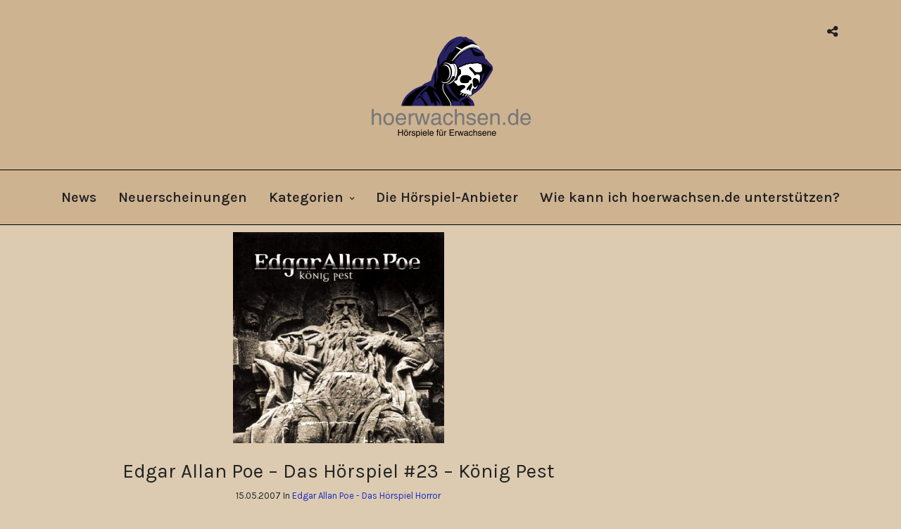

--- FILE ---
content_type: text/html; charset=UTF-8
request_url: https://hoerwachsen.de/horror/poe-hoerspiel/poe-hoerspiel-23/
body_size: 11778
content:
<!DOCTYPE html>
<html lang="en-GB"   data-menu="centeralign">
<head>

<link rel="profile" href="http://gmpg.org/xfn/11" />
<link rel="pingback" href="https://hoerwachsen.de/xmlrpc.php" />

 

<meta name='robots' content='index, follow, max-image-preview:large, max-snippet:-1, max-video-preview:-1' />
	<style>img:is([sizes="auto" i], [sizes^="auto," i]) { contain-intrinsic-size: 3000px 1500px }</style>
	
	<!-- This site is optimized with the Yoast SEO plugin v26.8 - https://yoast.com/product/yoast-seo-wordpress/ -->
	<title>Edgar Allan Poe - Das Hörspiel #23 - König Pest - Hoerwachsen.de</title>
	<meta name="description" content="Auf dem Weg zu Dr. Templeton werden Poe und Leonie von dichtem Nebel überrascht. Sie verirren sich zwischen seltsamen Häusern. Als der Nebel sich lichtet, erkennen sie, wo sie sind: im Reich von König Pest…" />
	<link rel="canonical" href="https://hoerwachsen.de/horror/poe-hoerspiel/poe-hoerspiel-23/" />
	<meta property="og:locale" content="en_GB" />
	<meta property="og:type" content="article" />
	<meta property="og:title" content="Edgar Allan Poe - Das Hörspiel #23 - König Pest - Hoerwachsen.de" />
	<meta property="og:description" content="Auf dem Weg zu Dr. Templeton werden Poe und Leonie von dichtem Nebel überrascht. Sie verirren sich zwischen seltsamen Häusern. Als der Nebel sich lichtet, erkennen sie, wo sie sind: im Reich von König Pest…" />
	<meta property="og:url" content="https://hoerwachsen.de/horror/poe-hoerspiel/poe-hoerspiel-23/" />
	<meta property="og:site_name" content="Hoerwachsen.de" />
	<meta property="article:published_time" content="2007-05-14T23:00:00+00:00" />
	<meta property="article:modified_time" content="2023-06-12T16:55:36+00:00" />
	<meta property="og:image" content="https://hoerwachsen.de/wp-content/uploads/poe-hoerspiel-23.jpg" />
	<meta property="og:image:width" content="300" />
	<meta property="og:image:height" content="300" />
	<meta property="og:image:type" content="image/jpeg" />
	<meta name="author" content="Heiko Fleischmann" />
	<meta name="twitter:card" content="summary_large_image" />
	<meta name="twitter:label1" content="Written by" />
	<meta name="twitter:data1" content="Heiko Fleischmann" />
	<meta name="twitter:label2" content="Estimated reading time" />
	<meta name="twitter:data2" content="1 minute" />
	<script type="application/ld+json" class="yoast-schema-graph">{"@context":"https://schema.org","@graph":[{"@type":"Article","@id":"https://hoerwachsen.de/horror/poe-hoerspiel/poe-hoerspiel-23/#article","isPartOf":{"@id":"https://hoerwachsen.de/horror/poe-hoerspiel/poe-hoerspiel-23/"},"author":{"name":"Heiko Fleischmann","@id":"https://hoerwachsen.de/#/schema/person/4bbec0c4a40fc03137ba00a70a1b3391"},"headline":"Edgar Allan Poe &#8211; Das Hörspiel #23 &#8211; König Pest","datePublished":"2007-05-14T23:00:00+00:00","dateModified":"2023-06-12T16:55:36+00:00","mainEntityOfPage":{"@id":"https://hoerwachsen.de/horror/poe-hoerspiel/poe-hoerspiel-23/"},"wordCount":134,"image":{"@id":"https://hoerwachsen.de/horror/poe-hoerspiel/poe-hoerspiel-23/#primaryimage"},"thumbnailUrl":"https://hoerwachsen.de/wp-content/uploads/poe-hoerspiel-23.jpg","articleSection":["Edgar Allan Poe - Das Hörspiel","Horror"],"inLanguage":"en-GB"},{"@type":"WebPage","@id":"https://hoerwachsen.de/horror/poe-hoerspiel/poe-hoerspiel-23/","url":"https://hoerwachsen.de/horror/poe-hoerspiel/poe-hoerspiel-23/","name":"Edgar Allan Poe - Das Hörspiel #23 - König Pest - Hoerwachsen.de","isPartOf":{"@id":"https://hoerwachsen.de/#website"},"primaryImageOfPage":{"@id":"https://hoerwachsen.de/horror/poe-hoerspiel/poe-hoerspiel-23/#primaryimage"},"image":{"@id":"https://hoerwachsen.de/horror/poe-hoerspiel/poe-hoerspiel-23/#primaryimage"},"thumbnailUrl":"https://hoerwachsen.de/wp-content/uploads/poe-hoerspiel-23.jpg","datePublished":"2007-05-14T23:00:00+00:00","dateModified":"2023-06-12T16:55:36+00:00","author":{"@id":"https://hoerwachsen.de/#/schema/person/4bbec0c4a40fc03137ba00a70a1b3391"},"description":"Auf dem Weg zu Dr. Templeton werden Poe und Leonie von dichtem Nebel überrascht. Sie verirren sich zwischen seltsamen Häusern. Als der Nebel sich lichtet, erkennen sie, wo sie sind: im Reich von König Pest…","breadcrumb":{"@id":"https://hoerwachsen.de/horror/poe-hoerspiel/poe-hoerspiel-23/#breadcrumb"},"inLanguage":"en-GB","potentialAction":[{"@type":"ReadAction","target":["https://hoerwachsen.de/horror/poe-hoerspiel/poe-hoerspiel-23/"]}]},{"@type":"ImageObject","inLanguage":"en-GB","@id":"https://hoerwachsen.de/horror/poe-hoerspiel/poe-hoerspiel-23/#primaryimage","url":"https://hoerwachsen.de/wp-content/uploads/poe-hoerspiel-23.jpg","contentUrl":"https://hoerwachsen.de/wp-content/uploads/poe-hoerspiel-23.jpg","width":300,"height":300},{"@type":"BreadcrumbList","@id":"https://hoerwachsen.de/horror/poe-hoerspiel/poe-hoerspiel-23/#breadcrumb","itemListElement":[{"@type":"ListItem","position":1,"name":"Home","item":"https://hoerwachsen.de/"},{"@type":"ListItem","position":2,"name":"Horror","item":"https://hoerwachsen.de/horror/"},{"@type":"ListItem","position":3,"name":"Edgar Allan Poe - Das Hörspiel","item":"https://hoerwachsen.de/horror/poe-hoerspiel/"},{"@type":"ListItem","position":4,"name":"Edgar Allan Poe &#8211; Das Hörspiel #23 &#8211; König Pest"}]},{"@type":"WebSite","@id":"https://hoerwachsen.de/#website","url":"https://hoerwachsen.de/","name":"Hoerwachsen.de","description":"Hörspiele für Erwachsene","potentialAction":[{"@type":"SearchAction","target":{"@type":"EntryPoint","urlTemplate":"https://hoerwachsen.de/?s={search_term_string}"},"query-input":{"@type":"PropertyValueSpecification","valueRequired":true,"valueName":"search_term_string"}}],"inLanguage":"en-GB"},{"@type":"Person","@id":"https://hoerwachsen.de/#/schema/person/4bbec0c4a40fc03137ba00a70a1b3391","name":"Heiko Fleischmann","sameAs":["http://www.hoerwachsen.de"],"url":"https://hoerwachsen.de/author/heikofl/"}]}</script>
	<!-- / Yoast SEO plugin. -->


<link rel='dns-prefetch' href='//fonts.googleapis.com' />
<link rel="alternate" type="application/rss+xml" title="Hoerwachsen.de &raquo; Feed" href="https://hoerwachsen.de/feed/" />
<link rel="alternate" type="application/rss+xml" title="Hoerwachsen.de &raquo; Comments Feed" href="https://hoerwachsen.de/comments/feed/" />
<meta charset="UTF-8" /><meta name="viewport" content="width=device-width, initial-scale=1, maximum-scale=1" /><meta name="format-detection" content="telephone=no"><meta property="og:type" content="article" /><meta property="og:image" content="https://hoerwachsen.de/wp-content/uploads/poe-hoerspiel-23.jpg"/><meta property="og:title" content="Edgar Allan Poe &#8211; Das Hörspiel #23 &#8211; König Pest"/><meta property="og:url" content="https://hoerwachsen.de/horror/poe-hoerspiel/poe-hoerspiel-23/"/><meta property="og:description" content="Auf dem Weg zu Dr. Templeton werden Poe und Leonie von dichtem Nebel überrascht. Sie verirren sich zwischen seltsamen Häusern. Als der Nebel sich lichtet, erkennen sie, wo sie sind: im Reich von König Pest…"/><link rel='stylesheet' id='wp-block-library-css' href='https://hoerwachsen.de/wp-includes/css/dist/block-library/style.min.css' type='text/css' media='all' />
<style id='classic-theme-styles-inline-css' type='text/css'>
/*! This file is auto-generated */
.wp-block-button__link{color:#fff;background-color:#32373c;border-radius:9999px;box-shadow:none;text-decoration:none;padding:calc(.667em + 2px) calc(1.333em + 2px);font-size:1.125em}.wp-block-file__button{background:#32373c;color:#fff;text-decoration:none}
</style>
<style id='global-styles-inline-css' type='text/css'>
:root{--wp--preset--aspect-ratio--square: 1;--wp--preset--aspect-ratio--4-3: 4/3;--wp--preset--aspect-ratio--3-4: 3/4;--wp--preset--aspect-ratio--3-2: 3/2;--wp--preset--aspect-ratio--2-3: 2/3;--wp--preset--aspect-ratio--16-9: 16/9;--wp--preset--aspect-ratio--9-16: 9/16;--wp--preset--color--black: #000000;--wp--preset--color--cyan-bluish-gray: #abb8c3;--wp--preset--color--white: #ffffff;--wp--preset--color--pale-pink: #f78da7;--wp--preset--color--vivid-red: #cf2e2e;--wp--preset--color--luminous-vivid-orange: #ff6900;--wp--preset--color--luminous-vivid-amber: #fcb900;--wp--preset--color--light-green-cyan: #7bdcb5;--wp--preset--color--vivid-green-cyan: #00d084;--wp--preset--color--pale-cyan-blue: #8ed1fc;--wp--preset--color--vivid-cyan-blue: #0693e3;--wp--preset--color--vivid-purple: #9b51e0;--wp--preset--gradient--vivid-cyan-blue-to-vivid-purple: linear-gradient(135deg,rgba(6,147,227,1) 0%,rgb(155,81,224) 100%);--wp--preset--gradient--light-green-cyan-to-vivid-green-cyan: linear-gradient(135deg,rgb(122,220,180) 0%,rgb(0,208,130) 100%);--wp--preset--gradient--luminous-vivid-amber-to-luminous-vivid-orange: linear-gradient(135deg,rgba(252,185,0,1) 0%,rgba(255,105,0,1) 100%);--wp--preset--gradient--luminous-vivid-orange-to-vivid-red: linear-gradient(135deg,rgba(255,105,0,1) 0%,rgb(207,46,46) 100%);--wp--preset--gradient--very-light-gray-to-cyan-bluish-gray: linear-gradient(135deg,rgb(238,238,238) 0%,rgb(169,184,195) 100%);--wp--preset--gradient--cool-to-warm-spectrum: linear-gradient(135deg,rgb(74,234,220) 0%,rgb(151,120,209) 20%,rgb(207,42,186) 40%,rgb(238,44,130) 60%,rgb(251,105,98) 80%,rgb(254,248,76) 100%);--wp--preset--gradient--blush-light-purple: linear-gradient(135deg,rgb(255,206,236) 0%,rgb(152,150,240) 100%);--wp--preset--gradient--blush-bordeaux: linear-gradient(135deg,rgb(254,205,165) 0%,rgb(254,45,45) 50%,rgb(107,0,62) 100%);--wp--preset--gradient--luminous-dusk: linear-gradient(135deg,rgb(255,203,112) 0%,rgb(199,81,192) 50%,rgb(65,88,208) 100%);--wp--preset--gradient--pale-ocean: linear-gradient(135deg,rgb(255,245,203) 0%,rgb(182,227,212) 50%,rgb(51,167,181) 100%);--wp--preset--gradient--electric-grass: linear-gradient(135deg,rgb(202,248,128) 0%,rgb(113,206,126) 100%);--wp--preset--gradient--midnight: linear-gradient(135deg,rgb(2,3,129) 0%,rgb(40,116,252) 100%);--wp--preset--font-size--small: 13px;--wp--preset--font-size--medium: 20px;--wp--preset--font-size--large: 36px;--wp--preset--font-size--x-large: 42px;--wp--preset--spacing--20: 0.44rem;--wp--preset--spacing--30: 0.67rem;--wp--preset--spacing--40: 1rem;--wp--preset--spacing--50: 1.5rem;--wp--preset--spacing--60: 2.25rem;--wp--preset--spacing--70: 3.38rem;--wp--preset--spacing--80: 5.06rem;--wp--preset--shadow--natural: 6px 6px 9px rgba(0, 0, 0, 0.2);--wp--preset--shadow--deep: 12px 12px 50px rgba(0, 0, 0, 0.4);--wp--preset--shadow--sharp: 6px 6px 0px rgba(0, 0, 0, 0.2);--wp--preset--shadow--outlined: 6px 6px 0px -3px rgba(255, 255, 255, 1), 6px 6px rgba(0, 0, 0, 1);--wp--preset--shadow--crisp: 6px 6px 0px rgba(0, 0, 0, 1);}:where(.is-layout-flex){gap: 0.5em;}:where(.is-layout-grid){gap: 0.5em;}body .is-layout-flex{display: flex;}.is-layout-flex{flex-wrap: wrap;align-items: center;}.is-layout-flex > :is(*, div){margin: 0;}body .is-layout-grid{display: grid;}.is-layout-grid > :is(*, div){margin: 0;}:where(.wp-block-columns.is-layout-flex){gap: 2em;}:where(.wp-block-columns.is-layout-grid){gap: 2em;}:where(.wp-block-post-template.is-layout-flex){gap: 1.25em;}:where(.wp-block-post-template.is-layout-grid){gap: 1.25em;}.has-black-color{color: var(--wp--preset--color--black) !important;}.has-cyan-bluish-gray-color{color: var(--wp--preset--color--cyan-bluish-gray) !important;}.has-white-color{color: var(--wp--preset--color--white) !important;}.has-pale-pink-color{color: var(--wp--preset--color--pale-pink) !important;}.has-vivid-red-color{color: var(--wp--preset--color--vivid-red) !important;}.has-luminous-vivid-orange-color{color: var(--wp--preset--color--luminous-vivid-orange) !important;}.has-luminous-vivid-amber-color{color: var(--wp--preset--color--luminous-vivid-amber) !important;}.has-light-green-cyan-color{color: var(--wp--preset--color--light-green-cyan) !important;}.has-vivid-green-cyan-color{color: var(--wp--preset--color--vivid-green-cyan) !important;}.has-pale-cyan-blue-color{color: var(--wp--preset--color--pale-cyan-blue) !important;}.has-vivid-cyan-blue-color{color: var(--wp--preset--color--vivid-cyan-blue) !important;}.has-vivid-purple-color{color: var(--wp--preset--color--vivid-purple) !important;}.has-black-background-color{background-color: var(--wp--preset--color--black) !important;}.has-cyan-bluish-gray-background-color{background-color: var(--wp--preset--color--cyan-bluish-gray) !important;}.has-white-background-color{background-color: var(--wp--preset--color--white) !important;}.has-pale-pink-background-color{background-color: var(--wp--preset--color--pale-pink) !important;}.has-vivid-red-background-color{background-color: var(--wp--preset--color--vivid-red) !important;}.has-luminous-vivid-orange-background-color{background-color: var(--wp--preset--color--luminous-vivid-orange) !important;}.has-luminous-vivid-amber-background-color{background-color: var(--wp--preset--color--luminous-vivid-amber) !important;}.has-light-green-cyan-background-color{background-color: var(--wp--preset--color--light-green-cyan) !important;}.has-vivid-green-cyan-background-color{background-color: var(--wp--preset--color--vivid-green-cyan) !important;}.has-pale-cyan-blue-background-color{background-color: var(--wp--preset--color--pale-cyan-blue) !important;}.has-vivid-cyan-blue-background-color{background-color: var(--wp--preset--color--vivid-cyan-blue) !important;}.has-vivid-purple-background-color{background-color: var(--wp--preset--color--vivid-purple) !important;}.has-black-border-color{border-color: var(--wp--preset--color--black) !important;}.has-cyan-bluish-gray-border-color{border-color: var(--wp--preset--color--cyan-bluish-gray) !important;}.has-white-border-color{border-color: var(--wp--preset--color--white) !important;}.has-pale-pink-border-color{border-color: var(--wp--preset--color--pale-pink) !important;}.has-vivid-red-border-color{border-color: var(--wp--preset--color--vivid-red) !important;}.has-luminous-vivid-orange-border-color{border-color: var(--wp--preset--color--luminous-vivid-orange) !important;}.has-luminous-vivid-amber-border-color{border-color: var(--wp--preset--color--luminous-vivid-amber) !important;}.has-light-green-cyan-border-color{border-color: var(--wp--preset--color--light-green-cyan) !important;}.has-vivid-green-cyan-border-color{border-color: var(--wp--preset--color--vivid-green-cyan) !important;}.has-pale-cyan-blue-border-color{border-color: var(--wp--preset--color--pale-cyan-blue) !important;}.has-vivid-cyan-blue-border-color{border-color: var(--wp--preset--color--vivid-cyan-blue) !important;}.has-vivid-purple-border-color{border-color: var(--wp--preset--color--vivid-purple) !important;}.has-vivid-cyan-blue-to-vivid-purple-gradient-background{background: var(--wp--preset--gradient--vivid-cyan-blue-to-vivid-purple) !important;}.has-light-green-cyan-to-vivid-green-cyan-gradient-background{background: var(--wp--preset--gradient--light-green-cyan-to-vivid-green-cyan) !important;}.has-luminous-vivid-amber-to-luminous-vivid-orange-gradient-background{background: var(--wp--preset--gradient--luminous-vivid-amber-to-luminous-vivid-orange) !important;}.has-luminous-vivid-orange-to-vivid-red-gradient-background{background: var(--wp--preset--gradient--luminous-vivid-orange-to-vivid-red) !important;}.has-very-light-gray-to-cyan-bluish-gray-gradient-background{background: var(--wp--preset--gradient--very-light-gray-to-cyan-bluish-gray) !important;}.has-cool-to-warm-spectrum-gradient-background{background: var(--wp--preset--gradient--cool-to-warm-spectrum) !important;}.has-blush-light-purple-gradient-background{background: var(--wp--preset--gradient--blush-light-purple) !important;}.has-blush-bordeaux-gradient-background{background: var(--wp--preset--gradient--blush-bordeaux) !important;}.has-luminous-dusk-gradient-background{background: var(--wp--preset--gradient--luminous-dusk) !important;}.has-pale-ocean-gradient-background{background: var(--wp--preset--gradient--pale-ocean) !important;}.has-electric-grass-gradient-background{background: var(--wp--preset--gradient--electric-grass) !important;}.has-midnight-gradient-background{background: var(--wp--preset--gradient--midnight) !important;}.has-small-font-size{font-size: var(--wp--preset--font-size--small) !important;}.has-medium-font-size{font-size: var(--wp--preset--font-size--medium) !important;}.has-large-font-size{font-size: var(--wp--preset--font-size--large) !important;}.has-x-large-font-size{font-size: var(--wp--preset--font-size--x-large) !important;}
:where(.wp-block-post-template.is-layout-flex){gap: 1.25em;}:where(.wp-block-post-template.is-layout-grid){gap: 1.25em;}
:where(.wp-block-columns.is-layout-flex){gap: 2em;}:where(.wp-block-columns.is-layout-grid){gap: 2em;}
:root :where(.wp-block-pullquote){font-size: 1.5em;line-height: 1.6;}
</style>
<link rel='stylesheet' id='trp-language-switcher-style-css' href='https://hoerwachsen.de/wp-content/plugins/translatepress-multilingual/assets/css/trp-language-switcher.css' type='text/css' media='all' />
<link rel='stylesheet' id='grandportfolio-reset-css' href='https://hoerwachsen.de/wp-content/themes/grandportfolio/css/reset.css' type='text/css' media='all' />
<link rel='stylesheet' id='grandportfolio-wordpress-css' href='https://hoerwachsen.de/wp-content/themes/grandportfolio/css/wordpress.css' type='text/css' media='all' />
<link rel='stylesheet' id='grandportfolio-animation-css' href='https://hoerwachsen.de/wp-content/themes/grandportfolio/css/animation.css' type='text/css' media='all' />
<link rel='stylesheet' id='ilightbox-css' href='https://hoerwachsen.de/wp-content/themes/grandportfolio/css/ilightbox/ilightbox.css' type='text/css' media='all' />
<link rel='stylesheet' id='jquery-ui-css' href='https://hoerwachsen.de/wp-content/themes/grandportfolio/css/jqueryui/custom.css' type='text/css' media='all' />
<link rel='stylesheet' id='mediaelement-css' href='https://hoerwachsen.de/wp-includes/js/mediaelement/mediaelementplayer-legacy.min.css' type='text/css' media='all' />
<link rel='stylesheet' id='flexslider-css' href='https://hoerwachsen.de/wp-content/themes/grandportfolio/js/flexslider/flexslider.css' type='text/css' media='all' />
<link rel='stylesheet' id='tooltipster-css' href='https://hoerwachsen.de/wp-content/themes/grandportfolio/css/tooltipster.css' type='text/css' media='all' />
<link rel='stylesheet' id='odometer-css' href='https://hoerwachsen.de/wp-content/themes/grandportfolio/css/odometer-theme-minimal.css' type='text/css' media='all' />
<link rel='stylesheet' id='hw-parallax-css' href='https://hoerwachsen.de/wp-content/themes/grandportfolio/css/hw-parallax.css' type='text/css' media='all' />
<link rel='stylesheet' id='grandportfolio-screen-css' href='https://hoerwachsen.de/wp-content/themes/grandportfolio/css/screen.css' type='text/css' media='all' />
<link rel='stylesheet' id='grandportfolio-fonts-css' href='https://fonts.googleapis.com/css?family=sans-serif%3A300%2C400%2C600%2C700%2C400italic%7CKarla%3A300%2C400%2C600%2C700%2C400italic&#038;subset=latin%2Clatin-ext%2Ccyrillic-ext%2Cgreek-ext%2Ccyrillic' type='text/css' media='all' />
<link rel='stylesheet' id='font-awesome-css' href='https://hoerwachsen.de/wp-content/themes/grandportfolio/css/font-awesome.min.css' type='text/css' media='all' />
<link rel='stylesheet' id='grandportfolio-custom-css-css' href='https://hoerwachsen.de/wp-admin/admin-ajax.php?action=grandportfolio_custom_css' type='text/css' media='all' />
<link rel='stylesheet' id='grandportfolio-responsive-css-css' href='https://hoerwachsen.de/wp-content/themes/grandportfolio/css/grid.css' type='text/css' media='all' />
<link rel='stylesheet' id='kirki_google_fonts-css' href='https://fonts.googleapis.com/css?family=Karla&#038;subset' type='text/css' media='all' />
<link rel='stylesheet' id='kirki-styles-global-css' href='https://hoerwachsen.de/wp-content/themes/grandportfolio/modules/kirki/assets/css/kirki-styles.css' type='text/css' media='all' />
<style id='kirki-styles-global-inline-css' type='text/css'>
body, input[type=text], input[type=email], input[type=url], input[type=password], textarea, .portfolio_title_desc{font-family:sans-serif;}body{font-size:18px;}h1, h2, h3, h4, h5, h6, h7, .post_quote_title, label, strong[itemprop="author"], #page_content_wrapper .posts.blog li a, .page_content_wrapper .posts.blog li a, .post_info_cat, .readmore, .post_info_comment, #post_featured_slider li .slider_image .slide_post .slide_post_date, .post_featured_slider li .slider_image .slide_post .slide_post_date, blockquote, .ppb_subtitle, .comment_date, .post_attribute, .post_header_title, .post_header.grid, .odometer, .pricing_wrapper li.price_row em.exact_price{font-family:Karla, Helvetica, Arial, sans-serif;}h1, h2, h3, h4, h5, h6, h7, .post_info_cat, .comment_date, .post_attribute{font-weight:400;}h1, h2, h3, h4, h5, h6, h7, blockquote, body.single .post_header.grid.related{letter-spacing:0px;}h1, h2, h3, h4, h5, h6, h7{text-transform:none;}h1{font-size:42px;}h2{font-size:36px;}h3{font-size:18px;}h4{font-size:16px;}h5{font-size:14px;}h6{font-size:13px;}body, #wrapper, #page_content_wrapper.fixed, #gallery_lightbox h2, .slider_wrapper .gallery_image_caption h2, #body_loading_screen, h3#reply-title span, .overlay_gallery_wrapper, .progress_bar_holder, .pricing_wrapper_border, .pagination a, .pagination span, blockquote:before{background-color:#dccbb1;}body, .pagination a, #gallery_lightbox h2, .slider_wrapper .gallery_image_caption h2, .post_info a, #page_content_wrapper.split #copyright, .page_content_wrapper.split #copyright, .ui-state-default a, .ui-state-default a:link, .ui-state-default a:visited{color:#777777;}::selection{background-color:#777777;}::-webkit-input-placeholder{color:#777777;}::-moz-placeholder{color:#777777;}:-ms-input-placeholder{color:#777777;}a{color:#1d2dbd;}a:hover, a:active, .post_info_comment a i{color:#451dbd;}h1, h2, h3, h4, h5, h6, h7, pre, code, tt, blockquote, .post_header h5 a, .post_header h3 a, .post_header.grid h6 a, .post_header.fullwidth h4 a, .post_header h5 a, blockquote, .site_loading_logo_item i, .woocommerce .woocommerce-ordering select, .woocommerce #page_content_wrapper a.button, .woocommerce.columns-4 ul.products li.product a.add_to_cart_button, .woocommerce.columns-4 ul.products li.product a.add_to_cart_button:hover, .ui-accordion .ui-accordion-header a, .tabs .ui-state-active a, body.woocommerce div.product .woocommerce-tabs ul.tabs li.active a, body.woocommerce-page div.product .woocommerce-tabs ul.tabs li.active a, body.woocommerce #content div.product .woocommerce-tabs ul.tabs li.active a, body.woocommerce-page #content div.product .woocommerce-tabs ul.tabs li.active a, .woocommerce div.product .woocommerce-tabs ul.tabs li a, .post_header h5 a, .post_header h6 a, blockquote:before{color:#222222;}body.page.page-template-gallery-archive-split-screen-php #fp-nav li .active span, body.tax-gallerycat #fp-nav li .active span, body.page.page-template-portfolio-fullscreen-split-screen-php #fp-nav li .active span, body.page.tax-portfolioset #fp-nav li .active span, body.page.page-template-gallery-archive-split-screen-php #fp-nav ul li a span, body.tax-gallerycat #fp-nav ul li a span, body.page.page-template-portfolio-fullscreen-split-screen-php #fp-nav ul li a span, body.page.tax-portfolioset #fp-nav ul li a span{background-color:#222222;}#social_share_wrapper, hr, #social_share_wrapper, .post.type-post, #page_content_wrapper .sidebar .content .sidebar_widget li h2.widgettitle, h2.widgettitle, h5.widgettitle, .comment .right, .widget_tag_cloud div a, .meta-tags a, .tag_cloud a, #footer, #post_more_wrapper, .woocommerce ul.products li.product, .woocommerce-page ul.products li.product, .woocommerce ul.products li.product .price, .woocommerce-page ul.products li.product .price, #page_content_wrapper .inner .sidebar_content, #page_content_wrapper .inner .sidebar_content.left_sidebar, .ajax_close, .ajax_next, .ajax_prev, .portfolio_next, .portfolio_prev, .portfolio_next_prev_wrapper.video .portfolio_prev, .portfolio_next_prev_wrapper.video .portfolio_next, .separated, .blog_next_prev_wrapper, #post_more_wrapper h5, #ajax_portfolio_wrapper.hidding, #ajax_portfolio_wrapper.visible, .tabs.vertical .ui-tabs-panel, .woocommerce div.product .woocommerce-tabs ul.tabs li, .woocommerce #content div.product .woocommerce-tabs ul.tabs li, .woocommerce-page div.product .woocommerce-tabs ul.tabs li, .woocommerce-page #content div.product .woocommerce-tabs ul.tabs li, .woocommerce div.product .woocommerce-tabs .panel, .woocommerce-page div.product .woocommerce-tabs .panel, .woocommerce #content div.product .woocommerce-tabs .panel, .woocommerce-page #content div.product .woocommerce-tabs .panel, .woocommerce table.shop_table, .woocommerce-page table.shop_table, table tr td, .woocommerce .cart-collaterals .cart_totals, .woocommerce-page .cart-collaterals .cart_totals, .woocommerce .cart-collaterals .shipping_calculator, .woocommerce-page .cart-collaterals .shipping_calculator, .woocommerce .cart-collaterals .cart_totals tr td, .woocommerce .cart-collaterals .cart_totals tr th, .woocommerce-page .cart-collaterals .cart_totals tr td, .woocommerce-page .cart-collaterals .cart_totals tr th, table tr th, .woocommerce #payment, .woocommerce-page #payment, .woocommerce #payment ul.payment_methods li, .woocommerce-page #payment ul.payment_methods li, .woocommerce #payment div.form-row, .woocommerce-page #payment div.form-row, .ui-tabs li:first-child, .ui-tabs .ui-tabs-nav li, .ui-tabs.vertical .ui-tabs-nav li, .ui-tabs.vertical.right .ui-tabs-nav li.ui-state-active, .ui-tabs.vertical .ui-tabs-nav li:last-child, #page_content_wrapper .inner .sidebar_wrapper ul.sidebar_widget li.widget_nav_menu ul.menu li.current-menu-item a, .page_content_wrapper .inner .sidebar_wrapper ul.sidebar_widget li.widget_nav_menu ul.menu li.current-menu-item a, .pricing_wrapper, .pricing_wrapper li, .ui-accordion .ui-accordion-header, .ui-accordion .ui-accordion-content, #page_content_wrapper .sidebar .content .sidebar_widget li h2.widgettitle:before, h2.widgettitle:before, #autocomplete, .ppb_blog_minimal .one_third_bg, #page_content_wrapper .sidebar .content .sidebar_widget li h2.widgettitle, h2.widgettitle, h5.event_title, .tabs .ui-tabs-panel, .ui-tabs .ui-tabs-nav li, .ui-tabs li:first-child, .ui-tabs.vertical .ui-tabs-nav li:last-child, .woocommerce .woocommerce-ordering select, .woocommerce div.product .woocommerce-tabs ul.tabs li.active, .woocommerce-page div.product .woocommerce-tabs ul.tabs li.active, .woocommerce #content div.product .woocommerce-tabs ul.tabs li.active, .woocommerce-page #content div.product .woocommerce-tabs ul.tabs li.active, .woocommerce-page table.cart th, table.shop_table thead tr th, hr.title_break, .overlay_gallery_border, #page_content_wrapper.split #copyright, .page_content_wrapper.split #copyright, .post.type-post, .events.type-events, h5.event_title, .post_header h5.event_title, blockquote:after, #about_the_author, .two_cols.gallery.wide .element, .three_cols.gallery.wide .element, .four_cols.gallery.wide .element{border-color:#e1e1e1;}input[type=text], input[type=password], input[type=email], input[type=url], input[type=tel], textarea{background-color:#ffffff;color:#222222;border-color:#e1e1e1;}input[type=text]:focus, input[type=password]:focus, input[type=email]:focus, input[type=url]:focus, textarea:focus{border-color:#999999;}input[type=submit], input[type=button], a.button, .button, .woocommerce .page_slider a.button, a.button.fullwidth, .woocommerce-page div.product form.cart .button, .woocommerce #respond input#submit.alt, .woocommerce a.button.alt, .woocommerce button.button.alt, .woocommerce input.button.alt{font-family:Karla, Helvetica, Arial, sans-serif;}input[type=submit], input[type=button], a.button, .button, .pagination span, .pagination a:hover, .woocommerce .footer_bar .button, .woocommerce .footer_bar .button:hover, .woocommerce-page div.product form.cart .button, .woocommerce #respond input#submit.alt, .woocommerce a.button.alt, .woocommerce button.button.alt, .woocommerce input.button.alt, .post_type_icon{background-color:#959595;}.pagination span, .pagination a:hover, .button.ghost, .button.ghost:hover, .button.ghost:active{border-color:#959595;}.button.ghost, .button.ghost:hover, .button.ghost:active{color:#959595;}input[type=submit], input[type=button], a.button, .button, .pagination a:hover, .woocommerce .footer_bar .button , .woocommerce .footer_bar .button:hover, .woocommerce-page div.product form.cart .button, .woocommerce #respond input#submit.alt, .woocommerce a.button.alt, .woocommerce button.button.alt, .woocommerce input.button.alt, .post_type_icon{color:#ffffff;}input[type=submit], input[type=button], a.button, .button, .pagination a:hover, .woocommerce .footer_bar .button , .woocommerce .footer_bar .button:hover, .woocommerce-page div.product form.cart .button, .woocommerce #respond input#submit.alt, .woocommerce a.button.alt, .woocommerce button.button.alt, .woocommerce input.button.alt{border-color:#959595;}.frame_top, .frame_bottom, .frame_left, .frame_right{background:#ffffff;}#menu_wrapper .nav ul li a, #menu_wrapper div .nav li > a, .sicky_nav li a{font-family:Karla, Helvetica, Arial, sans-serif;font-size:20px;padding-top:22px;padding-bottom:22px;font-weight:600;letter-spacing:0px;text-transform:none;}#menu_wrapper .nav ul li a, #menu_wrapper div .nav li > a, .header_cart_wrapper a, #page_share{color:#222222;}#mobile_nav_icon{border-color:#222222;}#menu_wrapper .nav ul li a.hover, #menu_wrapper .nav ul li a:hover, #menu_wrapper div .nav li a.hover, #menu_wrapper div .nav li a:hover, .header_cart_wrapper a:hover, #page_share:hover{color:#222222;}#menu_wrapper .nav ul li a.hover, #menu_wrapper .nav ul li a:hover, #menu_wrapper div .nav li a.hover, #menu_wrapper div .nav li a:hover{border-color:#222222;}#menu_wrapper div .nav > li.current-menu-item > a, #menu_wrapper div .nav > li.current-menu-parent > a, #menu_wrapper div .nav > li.current-menu-ancestor > a, #menu_wrapper div .nav li ul li.current-menu-item a, #menu_wrapper div .nav li.current-menu-parent  ul li.current-menu-item a, .header_cart_wrapper a:active, #page_share:active{color:#222222;}#menu_wrapper div .nav > li.current-menu-item > a, #menu_wrapper div .nav > li.current-menu-parent > a, #menu_wrapper div .nav > li.current-menu-ancestor > a, #menu_wrapper div .nav li ul li.current-menu-item a, #menu_wrapper div .nav li.current-menu-parent  ul li.current-menu-item a{border-color:#222222;}.top_bar, #page_caption, #nav_wrapper{border-color:#000000;}.top_bar{background-color:#ceb391;}#menu_wrapper .nav ul li ul li a, #menu_wrapper div .nav li ul li a, #menu_wrapper div .nav li.current-menu-parent ul li a{font-size:13px;font-weight:600;letter-spacing:0px;text-transform:none;}#menu_wrapper .nav ul li ul li a, #menu_wrapper div .nav li ul li a, #menu_wrapper div .nav li.current-menu-parent ul li a, #menu_wrapper div .nav li.current-menu-parent ul li.current-menu-item a, #menu_wrapper .nav ul li.megamenu ul li ul li a, #menu_wrapper div .nav li.megamenu ul li ul li a{color:#777777;}#menu_wrapper .nav ul li ul li a:hover, #menu_wrapper div .nav li ul li a:hover, #menu_wrapper div .nav li.current-menu-parent ul li a:hover, #menu_wrapper .nav ul li.megamenu ul li ul li a:hover, #menu_wrapper div .nav li.megamenu ul li ul li a:hover, #menu_wrapper .nav ul li.megamenu ul li ul li a:active, #menu_wrapper div .nav li.megamenu ul li ul li a:active, #menu_wrapper div .nav li.current-menu-parent ul li.current-menu-item  a:hover{color:#222222;}#menu_wrapper .nav ul li ul li a:hover, #menu_wrapper div .nav li ul li a:hover, #menu_wrapper div .nav li.current-menu-parent ul li a:hover, #menu_wrapper .nav ul li.megamenu ul li ul li a:hover, #menu_wrapper div .nav li.megamenu ul li ul li a:hover, #menu_wrapper .nav ul li.megamenu ul li ul li a:active, #menu_wrapper div .nav li.megamenu ul li ul li a:active{background:#f9f9f9;}#menu_wrapper .nav ul li ul, #menu_wrapper div .nav li ul{background:#f9f9f9;border-color:#e1e1e1;}#menu_wrapper div .nav li.megamenu ul li > a, #menu_wrapper div .nav li.megamenu ul li > a:hover, #menu_wrapper div .nav li.megamenu ul li > a:active, #menu_wrapper div .nav li.megamenu ul li.current-menu-item > a{color:#222222;}#menu_wrapper div .nav li.megamenu ul li{border-color:#e1e1e1;}.above_top_bar{background:#222222;font-family:Karla, Helvetica, Arial, sans-serif;}#top_menu li a, .top_contact_info, .top_contact_info i, .top_contact_info a, .top_contact_info a:hover, .top_contact_info a:active{color:#ffffff;}.top_contact_info, #top_menu li a{font-weight:400;}.mobile_menu_wrapper #searchform input[type=text]{background:#ffffff;border-color:#777777;}.mobile_menu_wrapper #searchform input[type=text], .mobile_menu_wrapper #searchform button i{color:#777777;}.mobile_menu_wrapper #searchform ::-webkit-input-placeholder{color:#777777;}.mobile_menu_wrapper #searchform ::-moz-placeholder{color:#777777;}.mobile_menu_wrapper #searchform :-ms-input-placeholder{color:#777777;}.mobile_menu_wrapper{background-color:#ceb391;}.mobile_main_nav li a, #sub_menu li a{font-family:Karla, Helvetica, Arial, sans-serif;font-size:18px;line-height:1.8em;font-weight:300;text-transform:none;letter-spacing:1px;}.mobile_main_nav li a, #sub_menu li a, .mobile_menu_wrapper .sidebar_wrapper a, .mobile_menu_wrapper .sidebar_wrapper, #close_mobile_menu i, .fullmenu_wrapper a, .fullmenu_wrapper h2.widgettitle, .mobile_menu_wrapper #copyright{color:#000000;}.mobile_main_nav li a:hover, .mobile_main_nav li a:active, #sub_menu li a:hover, #sub_menu li a:active, .mobile_menu_wrapper .sidebar_wrapper h2.widgettitle{color:#000000;}#page_caption{background-color:#ceb391;padding-top:80px;padding-bottom:50px;}#page_caption h1, .ppb_title{font-size:40px;}#page_caption h1, .ppb_title, .post_caption h1{font-weight:400;line-height:1.4em;text-transform:none;letter-spacing:0px;color:#222222;}#page_caption.hasbg h1, h1.hasbg{font-size:22px;}#page_caption.hasbg{height:100vh;}h2.ppb_title{font-size:20px;text-transform:uppercase;}#portfolio_wall_filters.alignright, .portfolio_wall_filters.alignright{bottom:20px;}.ppb_subtitle{font-size:11px;}.page_tagline, .post_header .post_detail, .recent_post_detail, .post_detail, .thumb_content span, .portfolio_desc .portfolio_excerpt, .testimonial_customer_position, .testimonial_customer_company{color:#222222;font-size:13px;letter-spacing:0px;text-transform:none;}.page_tagline{font-weight:400;}#page_content_wrapper .sidebar .content .sidebar_widget li h2.widgettitle, h2.widgettitle, h5.widgettitle{font-family:Karla, Helvetica, Arial, sans-serif;font-size:12px;font-weight:900;letter-spacing:2px;text-transform:uppercase;color:#222222;}#page_content_wrapper .inner .sidebar_wrapper .sidebar .content, .page_content_wrapper .inner .sidebar_wrapper .sidebar .content{color:#222222;}#page_content_wrapper .inner .sidebar_wrapper a, .page_content_wrapper .inner .sidebar_wrapper a{color:#222222;}#page_content_wrapper .inner .sidebar_wrapper a:hover, #page_content_wrapper .inner .sidebar_wrapper a:active, .page_content_wrapper .inner .sidebar_wrapper a:hover, .page_content_wrapper .inner .sidebar_wrapper a:active{color:#999999;}.footer_bar{background-color:#ceb391;}#footer, #copyright, #footer_menu li a{color:#777777;}#copyright a, #copyright a:active, #footer a, #footer a:active{color:#222222;}#copyright a:hover, #footer a:hover, .social_wrapper ul li a:hover{color:#222222;}.footer_bar_wrapper, .footer_bar{border-color:#ffffff;}.footer_bar_wrapper .social_wrapper ul li a{color:#222222;}#footer .sidebar_widget li h2.widgettitle{color:#222222;}#page_content_wrapper .inner .sidebar_content.full_width.blog_f{width:80%;}.post_info_cat, .post_info_cat a{color:#999999;}.post_header h3, .post_header h4, .post_header h5, .post_header h6, .post_header h3, .post_header h4, .post_header h5, .post_header h6, #post_featured_slider li .slider_image .slide_post h2, .post_featured_slider li .slider_image .slide_post h2, #post_featured_slider li .slider_image.three_cols .slide_post h2, .post_featured_slider li .slider_image.three_cols .slide_post h2, body.single .post_header.grid.related strong, body.single-post .post_caption h1, #page_content_wrapper .posts.blog li a{text-transform:none;}.post_header h5{font-size:28px;}.sidebar_content.full_width.blog_f .post_header h5{font-size:28px;}#blog_grid_wrapper.two_cols .post_header.grid h6, .blog_grid_wrapper.two_cols .post_header.grid h6{font-size:22px;}.post_header.grid h6{font-size:20px;}.post_caption h1, #page_caption.hasbg .background_center_title_wrapper .title_content h1{font-size:28px;}h6.subtitle{font-size:24px;}body.single .post_header.grid.related{font-size:15px;}
</style>
<script type="text/javascript" src="https://hoerwachsen.de/wp-content/cache/wpo-minify/1760872471/assets/wpo-minify-header-6e7d195c.min.js" id="wpo_min-header-0-js"></script>
<link rel="https://api.w.org/" href="https://hoerwachsen.de/wp-json/" /><link rel="alternate" title="JSON" type="application/json" href="https://hoerwachsen.de/wp-json/wp/v2/posts/50688" /><link rel="EditURI" type="application/rsd+xml" title="RSD" href="https://hoerwachsen.de/xmlrpc.php?rsd" />
<meta name="generator" content="WordPress 6.8.3" />
<link rel='shortlink' href='https://hoerwachsen.de/?p=50688' />
<link rel="alternate" title="oEmbed (JSON)" type="application/json+oembed" href="https://hoerwachsen.de/wp-json/oembed/1.0/embed?url=https%3A%2F%2Fhoerwachsen.de%2Fhorror%2Fpoe-hoerspiel%2Fpoe-hoerspiel-23%2F" />
<link rel="alternate" title="oEmbed (XML)" type="text/xml+oembed" href="https://hoerwachsen.de/wp-json/oembed/1.0/embed?url=https%3A%2F%2Fhoerwachsen.de%2Fhorror%2Fpoe-hoerspiel%2Fpoe-hoerspiel-23%2F&#038;format=xml" />
<link rel="alternate" hreflang="en-GB" href="https://hoerwachsen.de/horror/poe-hoerspiel/poe-hoerspiel-23/"/>
<link rel="alternate" hreflang="en" href="https://hoerwachsen.de/horror/poe-hoerspiel/poe-hoerspiel-23/"/>
<noscript><style>.lazyload[data-src]{display:none !important;}</style></noscript><style>.lazyload{background-image:none !important;}.lazyload:before{background-image:none !important;}</style><link rel="icon" href="https://hoerwachsen.de/wp-content/uploads/cropped-Favicon-32x32.jpg" sizes="32x32" />
<link rel="icon" href="https://hoerwachsen.de/wp-content/uploads/cropped-Favicon-192x192.jpg" sizes="192x192" />
<link rel="apple-touch-icon" href="https://hoerwachsen.de/wp-content/uploads/cropped-Favicon-180x180.jpg" />
<meta name="msapplication-TileImage" content="https://hoerwachsen.de/wp-content/uploads/cropped-Favicon-270x270.jpg" />
</head>

<body class="wp-singular post-template-default single single-post postid-50688 single-format-standard wp-theme-grandportfolio translatepress-en_GB">

		<input type="hidden" id="pp_menu_layout" name="pp_menu_layout" value="centeralign"/>
	<input type="hidden" id="pp_enable_right_click" name="pp_enable_right_click" value=""/>
	<input type="hidden" id="pp_enable_dragging" name="pp_enable_dragging" value="1"/>
	<input type="hidden" id="pp_image_path" name="pp_image_path" value="https://hoerwachsen.de/wp-content/themes/grandportfolio/images/"/>
	<input type="hidden" id="pp_homepage_url" name="pp_homepage_url" value="https://hoerwachsen.de/"/>
	<input type="hidden" id="grandportfolio_ajax_search" name="grandportfolio_ajax_search" value="1"/>
	<input type="hidden" id="pp_fixed_menu" name="pp_fixed_menu" value=""/>
	<input type="hidden" id="pp_topbar" name="pp_topbar" value=""/>
	<input type="hidden" id="post_client_column" name="post_client_column" value="4"/>
	<input type="hidden" id="pp_back" name="pp_back" value="Back"/>
	<input type="hidden" id="pp_page_title_img_blur" name="pp_page_title_img_blur" value="1"/>
	<input type="hidden" id="tg_portfolio_filterable_link" name="tg_portfolio_filterable_link" value=""/>
	<input type="hidden" id="tg_flow_enable_reflection" name="tg_flow_enable_reflection" value=""/>
	<input type="hidden" id="tg_lightbox_skin" name="tg_lightbox_skin" value="metro-white"/>
	<input type="hidden" id="tg_lightbox_thumbnails" name="tg_lightbox_thumbnails" value="horizontal"/>
	<input type="hidden" id="tg_lightbox_opacity" name="tg_lightbox_opacity" value="0.95"/>
	<input type="hidden" id="tg_fixed_menu_color" name="tg_fixed_menu_color" value="dark"/>
	
		<input type="hidden" id="pp_footer_style" name="pp_footer_style" value="3"/>
	
	
<!-- Begin mobile menu -->
<a id="close_mobile_menu" href="javascript:;"></a>

<div class="mobile_menu_wrapper">
	
    	<form method="get" name="searchform" id="searchform" action="https://hoerwachsen.de//">
	    <div>
	    	<input type="text" value="" name="s" id="s" autocomplete="off" placeholder="Search..."/>
	    	<button>
	        	<i class="fa fa-search"></i>
	        </button>
	    </div>
	    <div id="autocomplete"></div>
	</form>
		
		
		
    <div class="menu-mobile-menu-container"><ul id="mobile_main_menu" class="mobile_main_nav"><li id="menu-item-1368494" class="menu-item menu-item-type-post_type menu-item-object-page menu-item-1368494"><a href="https://hoerwachsen.de/news/">News</a></li>
<li id="menu-item-1368495" class="menu-item menu-item-type-post_type menu-item-object-page menu-item-1368495"><a href="https://hoerwachsen.de/neuheiten/">Neuerscheinungen</a></li>
<li id="menu-item-1368503" class="menu-item menu-item-type-custom menu-item-object-custom menu-item-1368503"><a href="https://hoerwachsen.de/der-richtige-anbieter/">Die Hörspiel-Anbieter</a></li>
<li id="menu-item-1368496" class="menu-item menu-item-type-custom menu-item-object-custom menu-item-1368496"><a href="https://hoerwachsen.de/fantasy">Fantasy-Hörspiele</a></li>
<li id="menu-item-1368497" class="menu-item menu-item-type-custom menu-item-object-custom menu-item-1368497"><a href="https://hoerwachsen.de/horror">Horror-Hörspiele</a></li>
<li id="menu-item-1368498" class="menu-item menu-item-type-custom menu-item-object-custom menu-item-1368498"><a href="https://hoerwachsen.de/maerchen">Märchen und Sagen</a></li>
<li id="menu-item-1368499" class="menu-item menu-item-type-custom menu-item-object-custom menu-item-1368499"><a href="https://hoerwachsen.de/krimi">Krimi-Hörspiele</a></li>
<li id="menu-item-1368500" class="menu-item menu-item-type-custom menu-item-object-custom menu-item-1368500"><a href="https://hoerwachsen.de/romane">Roman-Adaptionen</a></li>
<li id="menu-item-1368501" class="menu-item menu-item-type-custom menu-item-object-custom menu-item-1368501"><a href="https://hoerwachsen.de/science-fiction">Science-Fiction-Hörspiele</a></li>
<li id="menu-item-1368502" class="menu-item menu-item-type-custom menu-item-object-custom menu-item-1368502"><a href="https://hoerwachsen.de/thriller">Thriller-Hörspiele</a></li>
<li id="menu-item-1375607" class="menu-item menu-item-type-post_type menu-item-object-page menu-item-1375607"><a href="https://hoerwachsen.de/unterstuetzung/">Wie kann ich hoerwachsen.de unterstützen?</a></li>
</ul></div>    
        <!-- Begin side menu sidebar -->
    <div class="page_content_wrapper">
    	<div class="sidebar_wrapper">
            <div class="sidebar">
            
            	<div class="content">
            
            		<ul class="sidebar_widget">
            		            		</ul>
            	
            	</div>
        
            </div>
    	</div>
    </div>
    <!-- End side menu sidebar -->
    </div>
<!-- End mobile menu -->
	<!-- Begin template wrapper -->
		<div id="wrapper" >
	
	
<div class="header_style_wrapper">
<!-- End top bar -->

<div class="top_bar  ">
    	
    	<!-- Begin logo -->
    	<div id="logo_wrapper">
    	<div class="social_wrapper">
    <ul>
    	    	    	    	    	    	    	    	    	    	                            </ul>
</div>    	
    	<!-- Begin right corner buttons -->
    	<div id="logo_right_button">
    					<div class="post_share_wrapper">
				<a id="page_share" href="javascript:;"><i class="fa fa-share-alt"></i></a>
			</div>
						
			    	
    					
			    	
	    	<!-- Begin side menu -->
			<a href="javascript:;" id="mobile_nav_icon"></a>
			<!-- End side menu -->
			
    	</div>
    	<!-- End right corner buttons -->
    	
    	    	<div id="logo_normal" class="logo_container">
    		<div class="logo_align">
	    	    <a id="custom_logo" class="logo_wrapper default" href="https://hoerwachsen.de/">
	    	    						<img src="[data-uri]" alt="" width="300" height="181" data-src="https://hoerwachsen.de/wp-content/uploads/Hoerwachsen_Logo-e1679499704862.png" decoding="async" class="lazyload" data-eio-rwidth="600" data-eio-rheight="362" /><noscript><img src="https://hoerwachsen.de/wp-content/uploads/Hoerwachsen_Logo-e1679499704862.png" alt="" width="300" height="181" data-eio="l" /></noscript>
						    	    </a>
    		</div>
    	</div>
    	    	
    	    	<div id="logo_transparent" class="logo_container">
    		<div class="logo_align">
	    	    <a id="custom_logo_transparent" class="logo_wrapper hidden" href="https://hoerwachsen.de/">
	    	    						<img src="[data-uri]" alt="" width="300" height="181" data-src="https://hoerwachsen.de/wp-content/uploads/Hoerwachsen_Logo-e1679499704862.png" decoding="async" class="lazyload" data-eio-rwidth="600" data-eio-rheight="362" /><noscript><img src="https://hoerwachsen.de/wp-content/uploads/Hoerwachsen_Logo-e1679499704862.png" alt="" width="300" height="181" data-eio="l" /></noscript>
						    	    </a>
    		</div>
    	</div>
    	    	<!-- End logo -->
    	</div>
        
		        <div id="menu_wrapper">
	        <div id="nav_wrapper">
	        	<div class="nav_wrapper_inner">
	        		<div id="menu_border_wrapper">
	        			<div class="menu-navigation-container"><ul id="main_menu" class="nav"><li id="menu-item-1364485" class="menu-item menu-item-type-post_type menu-item-object-page menu-item-1364485"><a href="https://hoerwachsen.de/news/">News</a></li>
<li id="menu-item-102312" class="menu-item menu-item-type-post_type menu-item-object-page menu-item-102312"><a href="https://hoerwachsen.de/neuheiten/">Neuerscheinungen</a></li>
<li id="menu-item-2263" class="menu-item menu-item-type-post_type menu-item-object-page menu-item-home menu-item-has-children arrow menu-item-2263"><a href="https://hoerwachsen.de/">Kategorien</a>
<ul class="sub-menu">
	<li id="menu-item-1377111" class="menu-item menu-item-type-custom menu-item-object-custom menu-item-1377111"><a href="https://hoerwachsen.de/abenteuer">Abenteuer</a></li>
	<li id="menu-item-3289" class="menu-item menu-item-type-custom menu-item-object-custom menu-item-3289"><a href="https://hoerwachsen.de/fantasy">Fantasy</a></li>
	<li id="menu-item-2269" class="menu-item menu-item-type-custom menu-item-object-custom menu-item-2269"><a href="https://hoerwachsen.de/horror/">Horror</a></li>
	<li id="menu-item-2295" class="menu-item menu-item-type-custom menu-item-object-custom menu-item-2295"><a href="https://hoerwachsen.de/maerchen/">Märchen und Sagen</a></li>
	<li id="menu-item-2784" class="menu-item menu-item-type-custom menu-item-object-custom menu-item-2784"><a href="https://hoerwachsen.de/krimi/">Krimi</a></li>
	<li id="menu-item-2268" class="menu-item menu-item-type-custom menu-item-object-custom menu-item-2268"><a href="https://hoerwachsen.de/science-fiction/">Science Fiction</a></li>
	<li id="menu-item-14765" class="menu-item menu-item-type-custom menu-item-object-custom menu-item-14765"><a href="https://hoerwachsen.de/thriller/">Thriller</a></li>
</ul>
</li>
<li id="menu-item-6832" class="menu-item menu-item-type-post_type menu-item-object-page menu-item-6832"><a href="https://hoerwachsen.de/der-richtige-anbieter/">Die Hörspiel-Anbieter</a></li>
<li id="menu-item-1375608" class="menu-item menu-item-type-post_type menu-item-object-page menu-item-1375608"><a href="https://hoerwachsen.de/unterstuetzung/">Wie kann ich hoerwachsen.de unterstützen?</a></li>
</ul></div>	        		</div>
	        	</div>
	        </div>
	        <!-- End main nav -->
        </div>
            </div>
</div>


<!-- Begin content -->
<div id="page_content_wrapper" class="">
	    
    <div class="inner">

    	<!-- Begin main content -->
    	<div class="inner_wrapper">

    		<div class="sidebar_content">
					
						
<!-- Begin each blog post -->
<div id="post-50688" class="post-50688 post type-post status-publish format-standard has-post-thumbnail hentry category-poe-hoerspiel category-horror">

	<div class="post_wrapper">
	    
	    <div class="post_content_wrapper">
	    
	    				
			    	    <div class="post_img static">
			    	    	<a href="https://hoerwachsen.de/wp-content/uploads/poe-hoerspiel-23.jpg" class="img_frame">
			    	    		<img src="[data-uri]" alt=""  style="width:300px;height:300px;" data-src="https://hoerwachsen.de/wp-content/uploads/poe-hoerspiel-23.jpg" decoding="async" class="lazyload" width="300" height="300" data-eio-rwidth="300" data-eio-rheight="300" /><noscript><img src="https://hoerwachsen.de/wp-content/uploads/poe-hoerspiel-23.jpg" alt="" class="" style="width:300px;height:300px;" data-eio="l" /></noscript>
				            </a>
			    	    </div>
			
					    
		    				    <div class="post_header">
				    						    	<div class="post_header_title">
							    <h5>Edgar Allan Poe &#8211; Das Hörspiel #23 &#8211; König Pest</h5>
							    <div class="post_detail">
								    15.05.2007								    								    	In								    								        	<a href="https://hoerwachsen.de/category/horror/poe-hoerspiel/">Edgar Allan Poe - Das Hörspiel</a>
								    								        	<a href="https://hoerwachsen.de/category/horror/">Horror</a>
								    								</div>
							    <br class="clear"/>
					    	</div>
						    				    
				    <div class="yoast-breadcrumbs"><span><span><a href="https://hoerwachsen.de/">Home</a></span> » <span><a href="https://hoerwachsen.de/horror/">Horror</a></span> » <span><a href="https://hoerwachsen.de/horror/poe-hoerspiel/">Edgar Allan Poe &#8211; Das Hörspiel</a></span> » <span class="breadcrumb_last" aria-current="page">Edgar Allan Poe &#8211; Das Hörspiel #23 &#8211; König Pest</span></span></div>


<figure class="wp-block-table aligncenter is-style-stripes">
<table class="has-cyan-bluish-gray-background-color has-background has-fixed-layout">
<thead>
<tr>
<th class="has-text-align-center" data-align="center">Im Abo</th>
<th class="has-text-align-center" data-align="center">Audio-CD</th>
<th class="has-text-align-center" data-align="center">Download</th>
</tr>
</thead>
<tbody>
<tr>
<td class="has-text-align-center" data-align="center">Dieses Hörspiel ist Teil der folgenden Digital- Abos:</td>
<td class="has-text-align-center" data-align="center">Das Hörspiel gibt es leider nicht in einer Audio-CD Fassung</td>
<td class="has-text-align-center" data-align="center">Als Download ohne Abo gibt es das Hörspiel hier:</td>
</tr>
</tbody>
<tfoot>
<tr>
<td class="has-text-align-center" data-align="center"><a href="https://www.amazon.de/gp/dmusic/promotions/AmazonMusicUnlimited?tag=hoerwachsen-21&amp;linkCode=ur1" target="_blank" rel="noreferrer noopener sponsored"><img decoding="async" width="150" height="50" class="wp-image-1364568 lazyload" style="width: 150px;" src="[data-uri]" alt="" data-src="https://hoerwachsen.de/wp-content/uploads/Amazon_Music_Unlimited.png" data-eio-rwidth="231" data-eio-rheight="77" /><noscript><img decoding="async" width="150" height="50" class="wp-image-1364568" style="width: 150px;" src="https://hoerwachsen.de/wp-content/uploads/Amazon_Music_Unlimited.png" alt="" data-eio="l" /></noscript></a></td>
<td class="has-text-align-center" data-align="center"></td>
<td class="has-text-align-center" data-align="center"><a href="https://www.amazon.de/dp/B01N136CTF/ref=nosim?tag=hoerwachsen-21" target="_blank" rel="noreferrer noopener sponsored"><img decoding="async" width="150" height="42" class="wp-image-1364567 lazyload" style="width: 150px;" src="[data-uri]" alt="" data-src="https://hoerwachsen.de/wp-content/uploads/Amazon.de-Logo-300x84-1.png" data-eio-rwidth="300" data-eio-rheight="84"><noscript><img decoding="async" width="150" height="42" class="wp-image-1364567" style="width: 150px;" src="https://hoerwachsen.de/wp-content/uploads/Amazon.de-Logo-300x84-1.png" alt="" data-eio="l"></noscript></a></td></tr></tfoot></table></figure>



<p class="has-vivid-red-color has-text-color" style="font-size:10px">Ein Klick auf die Logos führt Sie direkt zur Produktseite beim Anbieter. Sollten Sie sich für einen Kauf entscheiden, erhalten wir dafür eine kleine Vermittlungsbelohnung. Für Sie ändert das natürlich nichts am Kaufpreis</p>



<p>Dauer: 56 Minuten</p>



<blockquote class="wp-block-quote is-style-plain is-layout-flow wp-block-quote-is-layout-flow">
<p>Auf dem Weg zu Dr. Templeton werden Poe und Leonie von dichtem Nebel überrascht. Sie verirren sich zwischen seltsamen Häusern. Als der Nebel sich lichtet, erkennen sie, wo sie sind: im Reich von König Pest…</p>
</blockquote>



<p style="font-size:10px">Inhaltsangabe des Verlags; ©2007 Lübbe Audio (P)2007 Lübbe Audio</p>



<p class="has-vivid-red-color has-text-color"><a href="mailto:feedback@hoerwachsen.de?subject=Edgar%20Allan%20Poe%20-%20Das%20Hörspiel%20#23%20-%20König%20Pest">Fehler melden</a></p>
				    
			    </div>
		    		    
		    <hr/>
		    			
			<div id="post_share_text" class="post_share_text"><i class="fa fa-share-alt"></i>Share</div>
			<hr/>
			<br class="clear"/><br/>
			
						
						
	    </div>
	    
	</div><hr/>

</div>
<!-- End each blog post -->


						
    	</div>

    		<div class="sidebar_wrapper">
    		
    			<div class="sidebar_top"></div>
    		
    			<div class="sidebar">
    			
    				<div class="content">

    							    	    		<ul class="sidebar_widget">
		    	    		<li id="text-4" class="widget widget_text">			<div class="textwidget"><p><script async src="https://pagead2.googlesyndication.com/pagead/js/adsbygoogle.js"></script><br />
<!-- Sidebar Desktop --><br />
<ins class="adsbygoogle"
     style="display:block"
     data-ad-client="ca-pub-9144316084944719"
     data-ad-slot="7138179951"
     data-ad-format="auto"
     data-full-width-responsive="true"></ins><br />
<script>
     (adsbygoogle = window.adsbygoogle || []).push({});
</script></p>
</div>
		</li>
<li id="nav_menu-2" class="widget widget_nav_menu"><h2 class="widgettitle"><span>Kategorien</span></h2><div class="menu-sidebar-container"><ul id="menu-sidebar" class="menu"><li id="menu-item-1368395" class="menu-item menu-item-type-custom menu-item-object-custom menu-item-home menu-item-1368395"><a href="https://hoerwachsen.de">Übersicht</a></li>
<li id="menu-item-1368391" class="menu-item menu-item-type-taxonomy menu-item-object-category menu-item-1368391"><a href="https://hoerwachsen.de/category/fantasy/">Fantasy</a></li>
<li id="menu-item-1368387" class="menu-item menu-item-type-taxonomy menu-item-object-category current-post-ancestor current-menu-parent current-post-parent menu-item-1368387"><a href="https://hoerwachsen.de/category/horror/">Horror</a></li>
<li id="menu-item-1368388" class="menu-item menu-item-type-taxonomy menu-item-object-category menu-item-1368388"><a href="https://hoerwachsen.de/category/krimi/">Krimi</a></li>
<li id="menu-item-1368392" class="menu-item menu-item-type-taxonomy menu-item-object-category menu-item-1368392"><a href="https://hoerwachsen.de/category/maerchen/">Märchen und Sagen</a></li>
<li id="menu-item-1368393" class="menu-item menu-item-type-taxonomy menu-item-object-category menu-item-1368393"><a href="https://hoerwachsen.de/category/romane/">Romane</a></li>
<li id="menu-item-1368390" class="menu-item menu-item-type-taxonomy menu-item-object-category menu-item-1368390"><a href="https://hoerwachsen.de/category/science-fiction/">Science Fiction</a></li>
<li id="menu-item-1368389" class="menu-item menu-item-type-taxonomy menu-item-object-category menu-item-1368389"><a href="https://hoerwachsen.de/category/thriller/">Thriller</a></li>
</ul></div></li>
<li id="grandportfolio_popular_posts-2" class="widget grandportfolio_Popular_Posts"><h2 class="widgettitle"><span>Am beliebtesten</span></h2><ul class="posts blog withthumb "><li><div class="post_circle_thumb"><a href="https://hoerwachsen.de/krimi/holmes/holmes-neu/holmes-neu-10/"><img src="[data-uri]" alt="" data-src="https://hoerwachsen.de/wp-content/uploads/holmes-neu-10-150x150.jpg" decoding="async" class="lazyload" width="150" height="150" data-eio-rwidth="150" data-eio-rheight="150" /><noscript><img src="https://hoerwachsen.de/wp-content/uploads/holmes-neu-10-150x150.jpg" alt="" data-eio="l" /></noscript></a></div><a href="https://hoerwachsen.de/krimi/holmes/holmes-neu/holmes-neu-10/">Sherlock Holmes (Neue Fälle) #10 - Der Biss des Zerberus</a><div class="post_attribute">14.03.2014</div></li><li><div class="post_circle_thumb"><a href="https://hoerwachsen.de/krimi/holmes/moriarty/moriarty-5/"><img src="[data-uri]" alt="" data-src="https://hoerwachsen.de/wp-content/uploads/moriarty-5.jpg" decoding="async" class="lazyload" width="300" height="300" data-eio-rwidth="300" data-eio-rheight="300" /><noscript><img src="https://hoerwachsen.de/wp-content/uploads/moriarty-5.jpg" alt="" data-eio="l" /></noscript></a></div><a href="https://hoerwachsen.de/krimi/holmes/moriarty/moriarty-5/">Moriarty #5 - Gefährliches Erbe</a><div class="post_attribute">25.03.2022</div></li><li><div class="post_circle_thumb"><a href="https://hoerwachsen.de/krimi/holmes/holmes-neu/holmes-neu-8/"><img src="[data-uri]" alt="" data-src="https://hoerwachsen.de/wp-content/uploads/holmes-neu-8-150x150.jpg" decoding="async" class="lazyload" width="150" height="150" data-eio-rwidth="150" data-eio-rheight="150" /><noscript><img src="https://hoerwachsen.de/wp-content/uploads/holmes-neu-8-150x150.jpg" alt="" data-eio="l" /></noscript></a></div><a href="https://hoerwachsen.de/krimi/holmes/holmes-neu/holmes-neu-8/">Sherlock Holmes (Neue Fälle) #8 - Der grüne Admiral</a><div class="post_attribute">22.11.2013</div></li><li><div class="post_circle_thumb"><a href="https://hoerwachsen.de/krimi/holmes/holmes-neu/holmes-neu-30/"><img src="[data-uri]" alt="" data-src="https://hoerwachsen.de/wp-content/uploads/holmes-neu-30-150x150.jpg" decoding="async" class="lazyload" width="150" height="150" data-eio-rwidth="150" data-eio-rheight="150" /><noscript><img src="https://hoerwachsen.de/wp-content/uploads/holmes-neu-30-150x150.jpg" alt="" data-eio="l" /></noscript></a></div><a href="https://hoerwachsen.de/krimi/holmes/holmes-neu/holmes-neu-30/">Sherlock Holmes (Neue Fälle) #30 - Das Rätsel der Aurora</a><div class="post_attribute">27.01.2017</div></li><li><div class="post_circle_thumb"><a href="https://hoerwachsen.de/krimi/holmes/holmes-neu/holmes-neu-28/"><img src="[data-uri]" alt="" data-src="https://hoerwachsen.de/wp-content/uploads/holmes-neu-28-150x150.jpg" decoding="async" class="lazyload" width="150" height="150" data-eio-rwidth="150" data-eio-rheight="150" /><noscript><img src="https://hoerwachsen.de/wp-content/uploads/holmes-neu-28-150x150.jpg" alt="" data-eio="l" /></noscript></a></div><a href="https://hoerwachsen.de/krimi/holmes/holmes-neu/holmes-neu-28/">Sherlock Holmes (Neue Fälle) #28 - Die Rache des Gerechten</a><div class="post_attribute">28.10.2016</div></li></ul></li>
		    	    		</ul>
		    	    	    				
    				</div>
    		
    			</div>
    			<br class="clear"/>
    	
    			<div class="sidebar_bottom"></div>
    		</div>
    
    </div>
    <!-- End main content -->
   
</div>

<br class="clear"/><br/><br/>
</div>


<div class="footer_bar  ">

		<div id="footer" class="">
	<ul class="sidebar_widget three">
	    	</ul>
	</div>
	<br class="clear"/>
	
	<div class="footer_bar_wrapper ">
		<div class="menu-footer-container"><ul id="footer_menu" class="footer_nav"><li id="menu-item-841" class="menu-item menu-item-type-post_type menu-item-object-page menu-item-841"><a href="https://hoerwachsen.de/impressum/">Impressum</a></li>
<li id="menu-item-840" class="menu-item menu-item-type-post_type menu-item-object-page menu-item-840"><a href="https://hoerwachsen.de/haftungsausschluss/">Haftungsausschluss</a></li>
<li id="menu-item-842" class="menu-item menu-item-type-post_type menu-item-object-page menu-item-privacy-policy menu-item-842"><a rel="privacy-policy" href="https://hoerwachsen.de/datenschutzerklarung/">Datenschutzerklärung</a></li>
<li id="menu-item-991" class="menu-item menu-item-type-post_type menu-item-object-page menu-item-991"><a href="https://hoerwachsen.de/bildrechte/">Bildrechte</a></li>
<li id="menu-item-1377557" class="menu-item menu-item-type-custom menu-item-object-custom menu-item-1377557"><a href="https://partnernet.amazon.de/home">Als Amazon-Partner verdiene ich an qualifizierten Verkäufen</a></li>
</ul></div>	    	    
	    	    	<a id="toTop"><i class="fa fa-angle-up"></i></a>
	    	</div>
</div>

</div>

<div id="overlay_background">
		<div id="fullscreen_share_wrapper">
		<div class="fullscreen_share_content">
	<div id="social_share_wrapper">
	<ul>
		<li><a class="tooltip" title="Share On Facebook" target="_blank" href="https://www.facebook.com/sharer/sharer.php?u=https://hoerwachsen.de/horror/poe-hoerspiel/poe-hoerspiel-23/"><i class="fa fa-facebook marginright"></i></a></li>
		
		<li><a class="tooltip" title="Share On Twitter" target="_blank" href="https://twitter.com/intent/tweet?original_referer=https://hoerwachsen.de/horror/poe-hoerspiel/poe-hoerspiel-23/&amp;url=https://hoerwachsen.de/horror/poe-hoerspiel/poe-hoerspiel-23/"><i class="fa fa-twitter marginright"></i></a></li>
		
		<li><a class="tooltip" title="Share On Pinterest" target="_blank" href="https://www.pinterest.com/pin/create/button/?url=https%3A%2F%2Fhoerwachsen.de%2Fhorror%2Fpoe-hoerspiel%2Fpoe-hoerspiel-23%2F&amp;media=https%3A%2F%2Fhoerwachsen.de%2Fwp-includes%2Fimages%2Fmedia%2Fdefault.svg"><i class="fa fa-pinterest marginright"></i></a></li>

		<li><a class="tooltip" title="Share by Email" href="mailto:someone@example.com?Subject=Edgar+Allan+Poe+-+Das+H%C3%B6rspiel+%2323+-+K%C3%B6nig+Pest&body=https%3A%2F%2Fhoerwachsen.de%2Fhorror%2Fpoe-hoerspiel%2Fpoe-hoerspiel-23%2F"><i class="fa fa-envelope marginright"></i></a></li>
	</ul>
</div>		</div>
	</div>
	</div>



<template id="tp-language" data-tp-language="en_GB"></template><script type="speculationrules">
{"prefetch":[{"source":"document","where":{"and":[{"href_matches":"\/*"},{"not":{"href_matches":["\/wp-*.php","\/wp-admin\/*","\/wp-content\/uploads\/*","\/wp-content\/*","\/wp-content\/plugins\/*","\/wp-content\/themes\/grandportfolio\/*","\/*\\?(.+)"]}},{"not":{"selector_matches":"a[rel~=\"nofollow\"]"}},{"not":{"selector_matches":".no-prefetch, .no-prefetch a"}}]},"eagerness":"conservative"}]}
</script>
<script type="text/javascript" src="https://hoerwachsen.de/wp-content/cache/wpo-minify/1760872471/assets/wpo-minify-footer-5f8f0700.min.js" id="wpo_min-footer-0-js" async="async" data-wp-strategy="async"></script>
<script type="text/javascript" id="wpo_min-footer-1-js-extra">
/* <![CDATA[ */
var statify_ajax = {"url":"https:\/\/hoerwachsen.de\/wp-admin\/admin-ajax.php","nonce":"e38db868e1"};
/* ]]> */
</script>
<script type="text/javascript" src="https://hoerwachsen.de/wp-content/cache/wpo-minify/1760872471/assets/wpo-minify-footer-89885974.min.js" id="wpo_min-footer-1-js"></script>
</body>
</html>


--- FILE ---
content_type: text/html; charset=utf-8
request_url: https://www.google.com/recaptcha/api2/aframe
body_size: 267
content:
<!DOCTYPE HTML><html><head><meta http-equiv="content-type" content="text/html; charset=UTF-8"></head><body><script nonce="8UZ3xnGeyvHkRZu-90nsDw">/** Anti-fraud and anti-abuse applications only. See google.com/recaptcha */ try{var clients={'sodar':'https://pagead2.googlesyndication.com/pagead/sodar?'};window.addEventListener("message",function(a){try{if(a.source===window.parent){var b=JSON.parse(a.data);var c=clients[b['id']];if(c){var d=document.createElement('img');d.src=c+b['params']+'&rc='+(localStorage.getItem("rc::a")?sessionStorage.getItem("rc::b"):"");window.document.body.appendChild(d);sessionStorage.setItem("rc::e",parseInt(sessionStorage.getItem("rc::e")||0)+1);localStorage.setItem("rc::h",'1769914009551');}}}catch(b){}});window.parent.postMessage("_grecaptcha_ready", "*");}catch(b){}</script></body></html>